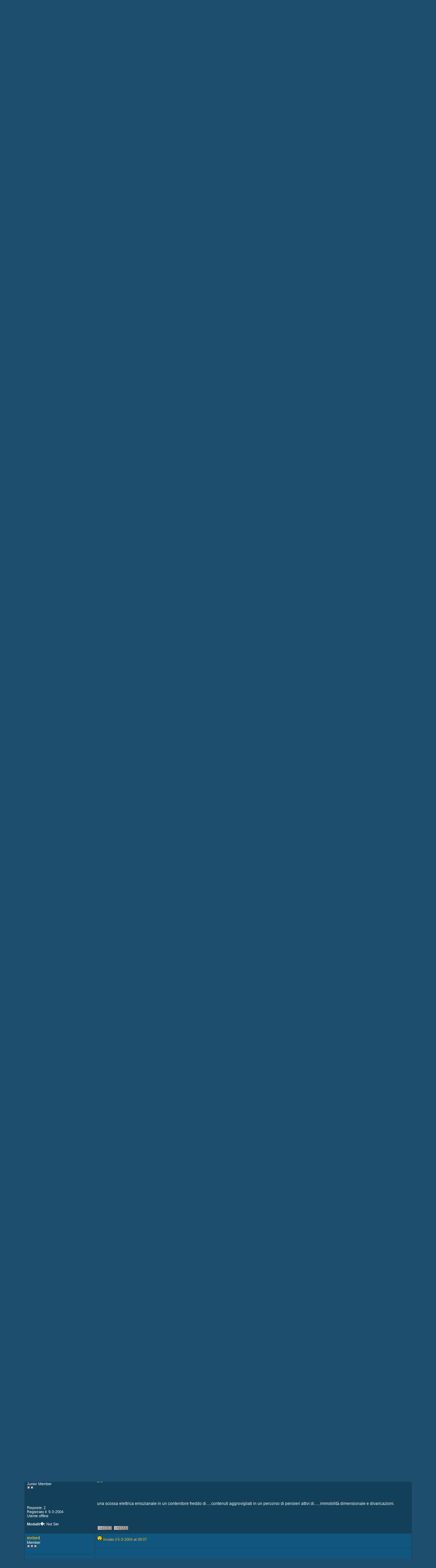

--- FILE ---
content_type: text/html;charset=UTF-8
request_url: http://www.teatron.org/forum/viewthread.php?tid=227
body_size: 9688
content:
<?xml version="1.0" encoding="ISO-8859-1"?>
<!DOCTYPE html PUBLIC "-//W3C//DTD XHTML 1.0 Transitional//EN" "http://www.w3.org/TR/xhtml1/DTD/xhtml1-transitional.dtd">
<html xmlns="http://www.w3.org/1999/xhtml">
<!-- Powered by XMB 1.9.11   -->
<!-- Build: 20100126 -->
<!-- The XMB Group -->
<head>
<base href="https://www.teatron.org/forum/viewthread.php?tid=227" />
<meta http-equiv="Content-Type" content="text/html; charset=ISO-8859-1" />
<title>il FORUM di TEATRON.org  - Powered by XMB 1.9.11 </title>
<style type="text/css">
/*<![CDATA[*/
body {
    scrollbar-arrow-color: #17374C;
    scrollbar-base-color: #123F59;
    text-align: left;
    background-color: #1D4E6D;
}

a {
    color: #EABC1B;
    text-decoration: none;
}

a:hover, .category a:hover {
    text-decoration: underline;
}

.category a {
    color: #F4F4F4;
    text-decoration: none;
}

form {
    margin: 0px;
}

hr {
    color:  #183C53;
    background-color: #183C53;
    border: 0px;
    height: 1px;
}

#tickertoggle {
    color: #F4F4F4;
}

table.code {
    border: 1px solid #183C53;
    margin: 15px auto 10px auto;
    width: 80%;
}

td.code {
    background-color: #17374C;
    border-bottom: 1px solid #183C53;
    color: #F4F4F4;
    font-family: Verdana, Arial, Helvetica;
    font-size: 12px;
    font-weight: bold;
    height: 20px;
    padding-left: 5px;
}

td.codemessage {
    background-color: #11567E;
    color: #F4F4F4;
    font-family: Courier New;
    font-size: 12px;
    padding: 10px 5px 10px 5px;
    white-space: pre;
}

table.quote {
    border: 1px solid #183C53;
    margin: 15px 5% 10px 5%;
    width: 80%;
}

td.quote {
    background-color: #17374C;
    border-bottom: 1px solid #183C53;
    color: #F4F4F4;
    font-family: Verdana, Arial, Helvetica;
    font-size: 12px;
    font-weight: bold;
    height: 20px;
    padding-left: 5px;
}

td.quotemessage {
    background-color: #11567E;
    color: #F4F4F4;
    font-family: Verdana, Arial, Helvetica;
    font-size: 12px;
    padding: 10px 0 20px 5px;
}

textarea, select, input, object {
    background-color: #123F59;
    border: 1px solid #183C53;
    color: #F4F4F4;
    font-family: Verdana, arial, helvetica, sans-serif;
    font-size: 12px;
    font-weight: normal;
    table-layout: fixed;
}

.category {
    background-image: url(images/designx/categ.gif);
    font-family: Verdana, Arial, Helvetica;
    font-size: 12px;
    table-layout: fixed;
    text-align: left;
}

.ctrcategory {
    background-image: url(images/designx/categ.gif);
    font-family: Verdana, Arial, Helvetica;
    font-size: 12px;
    table-layout: fixed;
    text-align: center;
}

.ctrtablerow {
    color: #F4F4F4;
    font-family: Verdana, Arial, Helvetica;
    font-size: 12px;
    table-layout: fixed;
    text-align: center;
}

.header {
    background-color: #17374C;
    color: #F4F4F4;
    font-family: Verdana;
    font-size: 10px;
    font-weight: bold;
    table-layout: fixed;
}

.header2 {
    background-color: #123F59;
    font-family: Verdana;
    font-size: 11px;
    font-weight: bold;
    table-layout: fixed;
}

.mediumtxt {
    color: #F4F4F4;
    font-family: Verdana, Arial, Helvetica;
    font-size: 12px;
    font-weight: normal;
    table-layout: fixed;
}

.multi {
    font-family: Verdana, Arial, Helvetica;
    font-size: 11px;
    table-layout: fixed;
}

.nav {
    font-family: Verdana, Arial, Helvetica;
    font-size: 12px;
    font-weight: bold;
    table-layout: fixed;
}

.navtd {
    background-color: #17374C;
    color: #F4F4F4;
    font-family: Verdana, Arial, Helvetica;
    font-size: 11px;
    table-layout: fixed;
    text-decoration: none;
}

.navtd2 {
    background-color: #17374C;
    color: #F4F4F4;
    font-family: Verdana, Arial, Helvetica;
    font-size: 9px;
    table-layout: fixed;
    text-decoration: none;
}

.post {
    font-family: Verdana, Arial, Helvetica;
    font-size: 14px;
    font-weight: normal;
}

.rghttablerow {
    color: #F4F4F4;
    font-family: Verdana, Arial, Helvetica;
    font-size: 12px;
    table-layout: fixed;
    text-align: right;
}

.sig {
    border-top: 1px dashed #183C53;
    padding: 13px 0 0 3px;
    font-family: Verdana, Arial, Helvetica;
    font-size: 12px;
}

.smalltxt {
    font-family: Verdana, Arial, Helvetica;
    font-size: 11px;
    table-layout: fixed;
}

.subject {
    font-family: Verdana, Arial, Helvetica;
    font-size: 12px;
    font-weight: bold;
}

.submit {
    text-align: center;
}

.tablerow {
    color: #F4F4F4;
    font-family: Verdana, Arial, Helvetica;
    font-size: 12px;
    table-layout: fixed;
}

.status_Super_Administrator {
    text-decoration: underline;
    font-weight: bold;
    color: #F4F4F4;
    font-family: Verdana;
    font-size: 10px;
    font-style: italic;
}

.status_Administrator {
    text-decoration: underline;
    font-weight: bold;
    color: #F4F4F4;
    font-family: Verdana;
    font-size: 10px;
}

.status_Super_Moderator {
    text-decoration: none;
    font-weight: bold;
    color: #F4F4F4;
    font-family: Verdana;
    font-size: 10px;
    font-style: italic;
}

.status_Moderator {
    text-decoration: none;
    font-weight: bold;
    color: #F4F4F4;
    font-family: Verdana;
    font-size: 10px;
}

.status_Member, .status_Banned {
    text-decoration: none;
    font-weight: normal;
    color: #F4F4F4;
    font-family: Verdana;
    font-size: 10px;
}
/*]]>*/
</style>



<script language="JavaScript" type="text/javascript" src="./js/header.js"></script>
</head>
<body text="#F4F4F4">

<a name="top"></a>
<table cellspacing="0" cellpadding="0" border="0" width="90%" align="center">
<tr>
<td bgcolor="#183C53">
<table border="0" cellspacing="1" cellpadding="6" width="100%">
<tr>
<td width="74%" style="background-image: url(images/designx/desbg.gif)">
<table border="0" width="100%" cellpadding="0" cellspacing="0">
<tr>
<td valign="top" rowspan="2"><a href="./"><img src="images/designx/xmbheader.gif" alt="il FORUM di TEATRON.org" border="0" /></a></td>
<td align="right" valign="top"><font class="smalltxt"><br /></font></td>
</tr>
<tr>
<td align="right" valign="bottom"><font class="smalltxt">Non sei collegato [<a href="misc.php?action=login">Login</a> ]</font></td>
</tr>
</table>
</td>
</tr>
<tr>
<td class="navtd">
<table width="100%" cellpadding="0" cellspacing="0">
<tr>
<td class="navtd"><font class="navtd"><img src="images/designx/top_search.gif" alt="Cerca nel forum" border="0" /> <a href="search.php?fid=14"><font class="navtd">Cerca</font></a> &nbsp;  <img src="images/designx/top_faq.gif" alt="Domande frequenti" border="0" /> <a href="faq.php"><font class="navtd">FAQ</font></a> &nbsp; <img src="images/designx/top_memberslist.gif" alt="Vedi elenco dei membri" border="0" /> <a href="misc.php?action=list"><font class="navtd">Lista utenti</font></a> </font></td>
<td align="right"><a href="http://www.teatron.org/forum" title="TEATRON.org"><font class="navtd">Indietro: <img src="images/designx/top_home.gif" border="0" alt="TEATRON.org" /></font></a></td>
</tr>
</table>
</td>
</tr>
</table>
</td>
</tr>
</table>
<table cellspacing="0" cellpadding="1" border="0" width="90%" align="center">
<tr>
<td><table width="100%" cellspacing="0" cellpadding="6" align="center">
<tr>
<td class="nav"> <a href="./">il FORUM di TEATRON.org</a>  &raquo; <a href="forumdisplay.php?fid=14">DigitalCulture</a> &raquo; Performing Media: Koinè e la drammaturgia dell’interattività,</td>
<td align="right"><select onchange="if (this.options[this.selectedIndex].value) {window.location=(''+this.options[this.selectedIndex].value)}">
<option value="">Select A Forum</option>
<option value="forumdisplay.php?fid=12" > &nbsp; &raquo; la SCRITTURA CONNETTIVA</option>
<option value="forumdisplay.php?fid=10" > &nbsp; &raquo; INFO e NEWS</option>
<option value="forumdisplay.php?fid=11" > &nbsp; &raquo; la RETE degli SGUARDI</option>
<option value="forumdisplay.php?fid=14" selected="selected"> &nbsp; &raquo; DigitalCulture</option>
<option value="forumdisplay.php?fid=19" > &nbsp; &raquo; genius loci</option>
<option value="forumdisplay.php?fid=23" > &nbsp; &raquo; Performing Media 1.1 politica e poetica delle reti</option>
<option value="forumdisplay.php?fid=13" > &nbsp; &raquo; Performing Media</option>
<option value="forumdisplay.php?fid=17" > &nbsp; &raquo; PerformingMedia</option>
</select></td>
<td align="right" width="1"><a href="#bottom" title="Vai alla fine"><img src="images/designx/arrow_dw.gif" border="0" alt="Vai alla fine" /></a></td>
</tr>
</table>
</td>
</tr>
</table>
<br />


<table width="90%" cellspacing="1" cellpadding="6" align="center">
<tr>
<td class="smalltxt"><a href="viewthread.php?action=printable&amp;fid=14&amp;tid=227" rel="alternate">Versione per la stampa</a></td>
<td class="post" align="right" valign="bottom">&nbsp;</td>
</tr>
</table>
<table cellspacing="0" cellpadding="0" border="0" width="90%" align="center">
<tr>
<td bgcolor="#183C53">
<table border="0" cellspacing="1" cellpadding="6" width="100%">
<tr class="tablerow" bgcolor="#123F59">
<td colspan="2" class="multi">&nbsp;Pagine:
&nbsp;<strong>1</strong>
&nbsp;<u><a href="viewthread.php?tid=227&amp;page=2" rel="next" rev="start">2</a></u>
&nbsp;<u><a href="viewthread.php?tid=227&amp;page=3" rev="start">3</a></u>
&nbsp;..
&nbsp;<u><a href="viewthread.php?tid=227&amp;page=6" rev="start">6</a></u></td>
</tr>


<tr class="header">
<td width="18%">Autore: </td>
<td>Oggetto: Performing Media: Koinè e la drammaturgia dell’interattività,</td>
</tr>
<tr bgcolor="#11567E">
<td rowspan="3" valign="top" class="tablerow" style="width: 18%;">
<font class="mediumtxt"><strong><a href="./member.php?action=viewpro&amp;member=carlo">carlo</a></strong></font>
<br />
<div class="smalltxt"><a name="pid3773"></a>
Amministratore<br />
<img src="images/designx/star.gif" alt="*" border="0" /><img src="images/designx/star.gif" alt="*" border="0" /><img src="images/designx/star.gif" alt="*" border="0" /><img src="images/designx/star.gif" alt="*" border="0" /><img src="images/designx/star.gif" alt="*" border="0" /><img src="images/designx/star.gif" alt="*" border="0" /><img src="images/designx/star.gif" alt="*" border="0" /><img src="images/designx/star.gif" alt="*" border="0" /><br />
<br />
<div align="center">

</div>
<hr />
<div align="center">
<img src="http://www.0280.org/teatronBlog/home/imgUp/reply_115.gif" alt="Avatar" border="0" />
</div>
<br />
<br />
Risposte: 2024
<br />
Registrato il: 10-3-2002
<br />Provenienza: roma
<br />
Utente offline
<br />
<br />
<strong>Modalit�:</strong> Not Set
</div>
<br />
</td>
<td valign="top" class="tablerow" style="height: 30px; width: 82%;">
<table border="0" cellspacing="0" cellpadding="0" width="100%">
<tr>
<td class="smalltxt" valign="top"><img src="images/designx/default_icon.gif" alt="[*]" border="0" /> <a href="viewthread.php?tid=227&amp;goto=search&amp;pid=3773" title="Performing Media: Koinè e la drammaturgia dell’interattività," rel="nofollow">Inviato il 29-2-2004 at 14:31</a></td>
<td class="smalltxt" align="right" valign="top"></td>
</tr>
</table>
</td>
</tr>
<tr bgcolor="#11567E">
<td class="tablerow" valign="top" style="height: 80px; width: 82%" >
<font class="subject">
<strong>Performing Media: Koinè e la drammaturgia dell’interattività,<br /></strong>
</font>
<br />
<br />
<font class="mediumtxt">Per la serie di incontri sui Performing Media<br />
A cura di Carlo Infante<br />
<br />
Conferenza-spettacolo di Silvio Panini (Koinè) <br />
<a href="http://www.database.it/koine/koine.htm" onclick="window.open(this.href); return false;">http://www.database.it/koine/koine.htm</a>  <br />
<br />
Giovedì 4 marzo 2004, alle ore 21, al teatro-Auditorium Svoboda<br />
Su  <br />
“La drammaturgia dell’interattività, tra teatro, culture materiali  e nuovi media” <br />
<br />
<br />
Comunicato stampa<br />
<br />
Quando gli spettatori attraverso l’uso di cuffie audio diventano protagonisti di un percorso interattivo <br />
<br />
<br />
Giovedì 4 marzo 2004, alle ore 21 presso  il Teatro-Auditorium Josef Svoboda  dell’Accademia di Belle Arti di Macerata (ingresso gratuito)  si
svolgerà la conferenza-spettacolo di Silvio Panini ( Koinè) su “La poetica  dell’interattività, tra teatro e culture materiali” condotta da
Carlo Infante.<br />
L’iniziativa rientra nell’ambito del  seminario “Performing media La nuova spettacolarità dei media interattivi” promosso dall’ Accademia
di Belle Arti di Macerata - Corso di Teorie e Tecniche della Comunicazione visiva Multimediale, in collaborazione con IRRE MARCHE (Istituto Regionale
di  Ricerca Educativa).<br />
Interverranno il direttore dell’Accademia Anna Verducci e Massimo Puliani, docente coordinatore del  Corso Comunicazione Visiva Multimediale<br />
<br />
<br />
La Compagnia teatrale Koiné caratterizza il proprio lavoro agendo al di fuori degli spazi omologati dei teatri. Ciò che viene da loro rappresentato
non è un evento esterno trasferito in contesto insolito, ma il territorio stesso in cui si agisce, con la sua comunità, la sua storia e le sue
caratteristiche, utilizzando il linguaggio specifico e le professionalità del teatro in relazione all’utilizzo di tecnologie di comunicazione quale
la radio ed altri dispositivi audio e video. <br />
<br />
L’aspetto peculiare del loro lavoro (di cui si segnala il percorso teatrale e multimediale realizzato per il Museo delle Arti monastiche di Serra
De’ Conti) è nel creare le condizioni per cui lo spettatore possa vivere un itinerario interattivo all’interno di contesti come parchi o musei,
dove si possa assaggiare cibo o scrutare il paesaggio o comunque fare esperienza,  attraverso sollecitazioni drammaturgiche personalizzate. <br />
Gli spettatori attraverso l’uso di cuffie audio vengono condotti in percorsi densi di sollecitazioni,<br />
scoprono la qualità dell’attenzione grazie alle informazioni ad alta densità poetica che gli vengono trasmesse, invitandoli a misurarsi, ad
esempio, con il sapere dei sapori, degustando o ad esplorare ambienti altrimenti segreti. <br />
<br />
La drammaturgia dell’interattività risiede nel fatto di pensare ed organizzare il percorso contemplando le reazioni degli spettatori, i loro
feedback, le loro emozioni, elaborando quel senso che fa del teatro una grande tecnologia di comunicazione interattiva (basata sul senso biunivoco
delle energie) e che può contribuire a dare senso alle nuove pratiche della multimedialità interattiva.<br />
<br />
<br />
<br />
Il Seminario su “Performing media. La nuova spettacolarità dei media interattivi” tende ad analizzare le modalità della progettazione di eventi 
che sappiano interpretare il marketing del territorio, sperimentando situazioni spettacolari che mettano in relazione il paesaggio, gli scenari
naturali e urbani con i diversi sistemi della comunicazione digitale integrati tra loro e connotati da regie performative che ne risolvano l’impatto
sensoriale e cognitivo. <br />
Forum, info e approfondimenti  su <a href="http://www.teatron.org/digitalculture" onclick="window.open(this.href); return false;">http://www.teatron.org/digitalculture</a> <br />
<br />
Informazioni: Accademia Belle Arti – Via Berardi, 14 – 62100 Macerata Tel. 0733 405111  -  fax 0733 405140 <a href="http://www.accademiabellearti.com/macerata.html" onclick="window.open(this.href); return false;">http://www.accademiabellearti.com/macerata.html</a>  <br />
  segreteria@accademiabellearti.com<br />
</font>

</td>
</tr>
<tr bgcolor="#11567E">
<td class="tablerow" valign="bottom" style="height: 20px; width: 82%;">
<table border="0" cellspacing="0" cellpadding="0" width="100%">
<tr>
<td class="smalltxt">
<a href="member.php?action=viewpro&amp;member=carlo" title="View User's Profile"><img src="images/designx/profile.gif" border="0" alt="View User's Profile" /></a>

<a href="http://www.teatron.org/forum/viewthread.php?tid=101" onclick="window.open(this.href); return false;" title="Visita la pagina dell utente"><img src="images/designx/site.gif" border="0" alt="Visita la pagina dell utente" /></a>

<a href="search.php?srchuname=carlo&amp;searchsubmit=a&amp;f=all&amp;srchfrom=0" title="Scorri tutte le risposte per utente"><img src="images/designx/find.gif" border="0" alt="Scorri tutte le risposte per utente" /></a>


</td>
<td align="right"></td>
</tr>
</table>
</td>
</tr>

<tr bgcolor="#123F59">
<td rowspan="3" valign="top" class="tablerow" style="width: 18%;">
<font class="mediumtxt"><strong><a href="./member.php?action=viewpro&amp;member=carlo">carlo</a></strong></font>
<br />
<div class="smalltxt"><a name="pid3782"></a>
Amministratore<br />
<img src="images/designx/star.gif" alt="*" border="0" /><img src="images/designx/star.gif" alt="*" border="0" /><img src="images/designx/star.gif" alt="*" border="0" /><img src="images/designx/star.gif" alt="*" border="0" /><img src="images/designx/star.gif" alt="*" border="0" /><img src="images/designx/star.gif" alt="*" border="0" /><img src="images/designx/star.gif" alt="*" border="0" /><img src="images/designx/star.gif" alt="*" border="0" /><br />
<br />
<div align="center">

</div>
<hr />
<div align="center">
<img src="http://www.0280.org/teatronBlog/home/imgUp/reply_115.gif" alt="Avatar" border="0" />
</div>
<br />
<br />
Risposte: 2024
<br />
Registrato il: 10-3-2002
<br />Provenienza: roma
<br />
Utente offline
<br />
<br />
<strong>Modalit�:</strong> Not Set
</div>
<br />
</td>
<td valign="top" class="tablerow" style="height: 30px; width: 82%;">
<table border="0" cellspacing="0" cellpadding="0" width="100%">
<tr>
<td class="smalltxt" valign="top"><img src="images/designx/default_icon.gif" alt="[*]" border="0" /> <a href="viewthread.php?tid=227&amp;goto=search&amp;pid=3782" title="Dove gli angeli esitano" rel="nofollow">Inviato il 2-3-2004 at 00:28</a></td>
<td class="smalltxt" align="right" valign="top"></td>
</tr>
</table>
</td>
</tr>
<tr bgcolor="#123F59">
<td class="tablerow" valign="top" style="height: 80px; width: 82%" >
<font class="subject">
<strong>Dove gli angeli esitano<br /></strong>
</font>
<br />
<br />
<font class="mediumtxt">un immagine di una performance di Koinè ispirata al pensiero di Bateson<br />
l'autore di "per un'ecologia della mente"<br /><br /><img src="https://www.teatron.org/forum/files.php?pid=3782&amp;aid=414" title="Dove gli angeli esitano.jpg - 19kB" alt="Dove gli angeli esitano.jpg - 19kB"  />

</font>

</td>
</tr>
<tr bgcolor="#123F59">
<td class="tablerow" valign="bottom" style="height: 20px; width: 82%;">
<table border="0" cellspacing="0" cellpadding="0" width="100%">
<tr>
<td class="smalltxt">
<a href="member.php?action=viewpro&amp;member=carlo" title="View User's Profile"><img src="images/designx/profile.gif" border="0" alt="View User's Profile" /></a>

<a href="http://www.teatron.org/forum/viewthread.php?tid=101" onclick="window.open(this.href); return false;" title="Visita la pagina dell utente"><img src="images/designx/site.gif" border="0" alt="Visita la pagina dell utente" /></a>

<a href="search.php?srchuname=carlo&amp;searchsubmit=a&amp;f=all&amp;srchfrom=0" title="Scorri tutte le risposte per utente"><img src="images/designx/find.gif" border="0" alt="Scorri tutte le risposte per utente" /></a>


</td>
<td align="right"></td>
</tr>
</table>
</td>
</tr>

<tr bgcolor="#11567E">
<td rowspan="3" valign="top" class="tablerow" style="width: 18%;">
<font class="mediumtxt"><strong><a href="./member.php?action=viewpro&amp;member=carlo">carlo</a></strong></font>
<br />
<div class="smalltxt"><a name="pid3783"></a>
Amministratore<br />
<img src="images/designx/star.gif" alt="*" border="0" /><img src="images/designx/star.gif" alt="*" border="0" /><img src="images/designx/star.gif" alt="*" border="0" /><img src="images/designx/star.gif" alt="*" border="0" /><img src="images/designx/star.gif" alt="*" border="0" /><img src="images/designx/star.gif" alt="*" border="0" /><img src="images/designx/star.gif" alt="*" border="0" /><img src="images/designx/star.gif" alt="*" border="0" /><br />
<br />
<div align="center">

</div>
<hr />
<div align="center">
<img src="http://www.0280.org/teatronBlog/home/imgUp/reply_115.gif" alt="Avatar" border="0" />
</div>
<br />
<br />
Risposte: 2024
<br />
Registrato il: 10-3-2002
<br />Provenienza: roma
<br />
Utente offline
<br />
<br />
<strong>Modalit�:</strong> Not Set
</div>
<br />
</td>
<td valign="top" class="tablerow" style="height: 30px; width: 82%;">
<table border="0" cellspacing="0" cellpadding="0" width="100%">
<tr>
<td class="smalltxt" valign="top"><img src="images/designx/default_icon.gif" alt="[*]" border="0" /> <a href="viewthread.php?tid=227&amp;goto=search&amp;pid=3783" title="Le mani in pasta" rel="nofollow">Inviato il 2-3-2004 at 00:30</a></td>
<td class="smalltxt" align="right" valign="top"></td>
</tr>
</table>
</td>
</tr>
<tr bgcolor="#11567E">
<td class="tablerow" valign="top" style="height: 80px; width: 82%" >
<font class="subject">
<strong>Le mani in pasta<br /></strong>
</font>
<br />
<br />
<font class="mediumtxt">la koinè conduce i suoi spettatori<br />
in un percorso ludico-cognitivo<br />
attarverso l'uso di cuffie radio<br />
che trasmettono istruzioni per l'uso ad alto tasso poetico<br />
<br />
in questa immagine <br />
le istruzioni per l'uso<br />
riguardano le modalità per fare le tagliatelle all'uovo della tradizione emiliana<br />
da cui provenie la compagnia<br /><br /><img src="https://www.teatron.org/forum/files.php?pid=3783&amp;aid=415" title="Le mani in pasta.jpg - 58kB" alt="Le mani in pasta.jpg - 58kB"  />

</font>

</td>
</tr>
<tr bgcolor="#11567E">
<td class="tablerow" valign="bottom" style="height: 20px; width: 82%;">
<table border="0" cellspacing="0" cellpadding="0" width="100%">
<tr>
<td class="smalltxt">
<a href="member.php?action=viewpro&amp;member=carlo" title="View User's Profile"><img src="images/designx/profile.gif" border="0" alt="View User's Profile" /></a>

<a href="http://www.teatron.org/forum/viewthread.php?tid=101" onclick="window.open(this.href); return false;" title="Visita la pagina dell utente"><img src="images/designx/site.gif" border="0" alt="Visita la pagina dell utente" /></a>

<a href="search.php?srchuname=carlo&amp;searchsubmit=a&amp;f=all&amp;srchfrom=0" title="Scorri tutte le risposte per utente"><img src="images/designx/find.gif" border="0" alt="Scorri tutte le risposte per utente" /></a>


</td>
<td align="right"></td>
</tr>
</table>
</td>
</tr>

<tr bgcolor="#123F59">
<td rowspan="3" valign="top" class="tablerow" style="width: 18%;">
<font class="mediumtxt"><strong><a href="./member.php?action=viewpro&amp;member=carlo">carlo</a></strong></font>
<br />
<div class="smalltxt"><a name="pid3784"></a>
Amministratore<br />
<img src="images/designx/star.gif" alt="*" border="0" /><img src="images/designx/star.gif" alt="*" border="0" /><img src="images/designx/star.gif" alt="*" border="0" /><img src="images/designx/star.gif" alt="*" border="0" /><img src="images/designx/star.gif" alt="*" border="0" /><img src="images/designx/star.gif" alt="*" border="0" /><img src="images/designx/star.gif" alt="*" border="0" /><img src="images/designx/star.gif" alt="*" border="0" /><br />
<br />
<div align="center">

</div>
<hr />
<div align="center">
<img src="http://www.0280.org/teatronBlog/home/imgUp/reply_115.gif" alt="Avatar" border="0" />
</div>
<br />
<br />
Risposte: 2024
<br />
Registrato il: 10-3-2002
<br />Provenienza: roma
<br />
Utente offline
<br />
<br />
<strong>Modalit�:</strong> Not Set
</div>
<br />
</td>
<td valign="top" class="tablerow" style="height: 30px; width: 82%;">
<table border="0" cellspacing="0" cellpadding="0" width="100%">
<tr>
<td class="smalltxt" valign="top"><img src="images/designx/default_icon.gif" alt="[*]" border="0" /> <a href="viewthread.php?tid=227&amp;goto=search&amp;pid=3784" title="Performing media.La nuova spettacolarità del multimedia" rel="nofollow">Inviato il 2-3-2004 at 00:32</a></td>
<td class="smalltxt" align="right" valign="top"></td>
</tr>
</table>
</td>
</tr>
<tr bgcolor="#123F59">
<td class="tablerow" valign="top" style="height: 80px; width: 82%" >
<font class="subject">
<strong>Performing media.La nuova spettacolarità del multimedia<br /></strong>
</font>
<br />
<br />
<font class="mediumtxt">Seminario <br />
promosso dall’ Accademia di Belle Arti di Macerata<br />
Corso di Teorie e Tecniche della Comunicazione visiva Multimediale <br />
In collaborazione con <br />
IRRE MARCHE<br />
 Istituto Regionale di  Ricerca Educativa<br />
<br />
<br />
Performing media<br />
La nuova spettacolarità del multimedia<br />
<br />
L'interattività come nuova forma di partecipazione  possibile<br />
<br />
A cura di Carlo Infante<br />
Con l’intervento di Silvio Panini ( Koinè)<br />
<br />
Punti di sviluppo teorico e di ricognizione video e multimediale<br />
<br />
•	Ridefinizione del concetto di pratica artistica in relazione ai sistemi della comunicazione interattiva. <br />
•	Individuazione delle costanti performative nella condizione di interattività, pratica che contempla una regia e una drammaturgia in cui sono
inscritti sia i linguaggi ipermediali che la percezione dello spettatore-navigatore.<br />
•	Progettazione di contenuti e strategie relazionali per le piattaforme multimediali e telematiche.<br />
•	Sperimentazione e simulazione di nuovi format di comunicazione basata sui sistemi multipiattaforme in cui convergono diversi media: telefonia
mobile, internet ( magari con le nuove connessioni “wi-fi”, Wireless Fidelity :senza cavi) il broadcast radio-TV, e le tante altre modalità di
comunicazione, compresa la stampa. <br />
•	Progettazione di eventi  che sappiano interpretare il marketing del territorio.<br />
•	Sperimentazione e simulazione di situazioni spettacolari che mettano in relazione il paesaggio, gli scenari naturali e urbani, dalle piazze ai
musei ai mercati, con i diversi sistemi della comunicazione digitale integrati tra loro e connotati da regie performative che ne risolvano l’impatto
sensoriale e cognitivo. <br />
•	Progettazione di format di comunicazione pubblica tesi a valorizzare o giacimenti culturali, dai beni architettonici e mussali alle culture
materiali dell’eno-gastronomia e degli antichi mestieri.<br />
•	Progettazione educativa concepita come piattaforma d’iniziativa pubblicata integrata al  sistema scolastico.<br />
•	Sperimentazione di moduli di studio e di ricerca-azione per attivare una formazione continua legata alle istanze relative alle nuove forme di
cittadinanza digitale promosse dall’e-government, inventando operazioni dove le tecnologie della comunicazione promuovano l’approccio
ludico-creativo e fondamentalmente partecipativo.<br />
<br />
<br />
<br />
Bibliografia:<br />
•	Derrick De Kerckhove, "Brainframes" Baskerville,1994<br />
•	Pierre Levy, "L'intelligenza collettiva" Feltrinelli, 1996<br />
•	Edgar Morin, "La testa ben fatta", Cortina, 2000<br />
•	Carlo Infante, "Imparare giocando. L'interattività tra teatro e ipermedia", Bollati Boringhieri, 2000<br />
•	C. Infante, “Performing Media. La nuova spettacolarità dei media interattivi”, Novecento, 2004 (pubblicazione prevista ad aprile)<br />
<br />
Altri testi e altri materiali di supporto didattico verranno indicati nel forum <a href="http://www.teatron.org/digitalculture" onclick="window.open(this.href); return false;">http://www.teatron.org/digitalculture</a> <br />
<br />
<br />
4/5 marzo 2004 con il seguente orario <br />
4 marzo 2004	 15/19  prima sessione<br />
21/22 conferenza-spettacolo di Silvio Panini ( Koinè)<br />
5 marzo 2004	9/14 seconda sessione sviluppo del confronto attraverso il forum on line     <br />
<br />
<br />
</font>

</td>
</tr>
<tr bgcolor="#123F59">
<td class="tablerow" valign="bottom" style="height: 20px; width: 82%;">
<table border="0" cellspacing="0" cellpadding="0" width="100%">
<tr>
<td class="smalltxt">
<a href="member.php?action=viewpro&amp;member=carlo" title="View User's Profile"><img src="images/designx/profile.gif" border="0" alt="View User's Profile" /></a>

<a href="http://www.teatron.org/forum/viewthread.php?tid=101" onclick="window.open(this.href); return false;" title="Visita la pagina dell utente"><img src="images/designx/site.gif" border="0" alt="Visita la pagina dell utente" /></a>

<a href="search.php?srchuname=carlo&amp;searchsubmit=a&amp;f=all&amp;srchfrom=0" title="Scorri tutte le risposte per utente"><img src="images/designx/find.gif" border="0" alt="Scorri tutte le risposte per utente" /></a>


</td>
<td align="right"></td>
</tr>
</table>
</td>
</tr>

<tr bgcolor="#11567E">
<td rowspan="3" valign="top" class="tablerow" style="width: 18%;">
<font class="mediumtxt"><strong><a href="./member.php?action=viewpro&amp;member=carlo">carlo</a></strong></font>
<br />
<div class="smalltxt"><a name="pid3819"></a>
Amministratore<br />
<img src="images/designx/star.gif" alt="*" border="0" /><img src="images/designx/star.gif" alt="*" border="0" /><img src="images/designx/star.gif" alt="*" border="0" /><img src="images/designx/star.gif" alt="*" border="0" /><img src="images/designx/star.gif" alt="*" border="0" /><img src="images/designx/star.gif" alt="*" border="0" /><img src="images/designx/star.gif" alt="*" border="0" /><img src="images/designx/star.gif" alt="*" border="0" /><br />
<br />
<div align="center">

</div>
<hr />
<div align="center">
<img src="http://www.0280.org/teatronBlog/home/imgUp/reply_115.gif" alt="Avatar" border="0" />
</div>
<br />
<br />
Risposte: 2024
<br />
Registrato il: 10-3-2002
<br />Provenienza: roma
<br />
Utente offline
<br />
<br />
<strong>Modalit�:</strong> Not Set
</div>
<br />
</td>
<td valign="top" class="tablerow" style="height: 30px; width: 82%;">
<table border="0" cellspacing="0" cellpadding="0" width="100%">
<tr>
<td class="smalltxt" valign="top"><img src="images/designx/default_icon.gif" alt="[*]" border="0" /> <a href="viewthread.php?tid=227&amp;goto=search&amp;pid=3819" title="link a Creatività Digitale" rel="nofollow">Inviato il 5-3-2004 at 08:21</a></td>
<td class="smalltxt" align="right" valign="top"></td>
</tr>
</table>
</td>
</tr>
<tr bgcolor="#11567E">
<td class="tablerow" valign="top" style="height: 80px; width: 82%" >
<font class="subject">
<strong>link a Creatività Digitale<br /></strong>
</font>
<br />
<br />
<font class="mediumtxt">buongiorno!<br />
mamomano che arrivano gli altri<br />
usa questo nostro ambiente di forum x orientarti<br />
<br />
esplora i link che consiglio<br />
<br />
x scrivere però<br />
DEVI PRIMA REGISTRARTI<br />
DAI un tuo NOME<br />
e INVENTA una PASSWORD<br />
gli altri dati non sono fondamentali<br />
una volta registrato potrai intervenire<br />
direttamente!<br />
<br />
e magari annota qui<br />
alcune tue osservazioni sul lavoro di ieri<br />
sia sul seminario del pomeriggio<br />
che sulla conferenza-spettacolo della sera<br />
<br />
<br />
in quest'altro forum<br />
<a href="http://www.teatron.org/forum/viewthread.php?tid=209" onclick="window.open(this.href); return false;">http://www.teatron.org/forum/viewthread.php?tid=209</a>  <br />
<br />
trovi un bel po' di link ad esperienze che considero emblematiche nell'ambito della cultura digitale<br />
<br />
entra in Scrittura Mutante di cui trovi lì il link all'osservatorio...</font>

</td>
</tr>
<tr bgcolor="#11567E">
<td class="tablerow" valign="bottom" style="height: 20px; width: 82%;">
<table border="0" cellspacing="0" cellpadding="0" width="100%">
<tr>
<td class="smalltxt">
<a href="member.php?action=viewpro&amp;member=carlo" title="View User's Profile"><img src="images/designx/profile.gif" border="0" alt="View User's Profile" /></a>

<a href="http://www.teatron.org/forum/viewthread.php?tid=101" onclick="window.open(this.href); return false;" title="Visita la pagina dell utente"><img src="images/designx/site.gif" border="0" alt="Visita la pagina dell utente" /></a>

<a href="search.php?srchuname=carlo&amp;searchsubmit=a&amp;f=all&amp;srchfrom=0" title="Scorri tutte le risposte per utente"><img src="images/designx/find.gif" border="0" alt="Scorri tutte le risposte per utente" /></a>


</td>
<td align="right"></td>
</tr>
</table>
</td>
</tr>

<tr bgcolor="#123F59">
<td rowspan="3" valign="top" class="tablerow" style="width: 18%;">
<font class="mediumtxt"><strong><a href="./member.php?action=viewpro&amp;member=mrlord">mrlord</a></strong></font>
<br />
<div class="smalltxt"><a name="pid3820"></a>
Member<br />
<img src="images/designx/star.gif" alt="*" border="0" /><img src="images/designx/star.gif" alt="*" border="0" /><img src="images/designx/star.gif" alt="*" border="0" /><br />
<br />
<div align="center">

</div>
<hr />
<div align="center">

</div>
<br />
<br />
Risposte: 21
<br />
Registrato il: 5-3-2004

<br />
Utente offline
<br />
<br />
<strong>Modalit�:</strong> Not Set
</div>
<br />
</td>
<td valign="top" class="tablerow" style="height: 30px; width: 82%;">
<table border="0" cellspacing="0" cellpadding="0" width="100%">
<tr>
<td class="smalltxt" valign="top"><img src="images/designx/default_icon.gif" alt="[*]" border="0" /> <a href="viewthread.php?tid=227&amp;goto=search&amp;pid=3820" title="Performing Media: Koinè e la drammaturgia dell’interattività," rel="nofollow">Inviato il 5-3-2004 at 08:55</a></td>
<td class="smalltxt" align="right" valign="top"></td>
</tr>
</table>
</td>
</tr>
<tr bgcolor="#123F59">
<td class="tablerow" valign="top" style="height: 80px; width: 82%" >
<font class="subject">
<strong></strong>
</font>
<br />
<br />
<font class="mediumtxt">ciao, ci sono anch'io.<br />
Comincio a vedere di capirci qualcosa..... ci sentiamo appena possibile!!!!<br />
<span style="font-family: Arial;">Text</span></font>

</td>
</tr>
<tr bgcolor="#123F59">
<td class="tablerow" valign="bottom" style="height: 20px; width: 82%;">
<table border="0" cellspacing="0" cellpadding="0" width="100%">
<tr>
<td class="smalltxt">
<a href="member.php?action=viewpro&amp;member=mrlord" title="View User's Profile"><img src="images/designx/profile.gif" border="0" alt="View User's Profile" /></a>

<a href="search.php?srchuname=mrlord&amp;searchsubmit=a&amp;f=all&amp;srchfrom=0" title="Scorri tutte le risposte per utente"><img src="images/designx/find.gif" border="0" alt="Scorri tutte le risposte per utente" /></a>


</td>
<td align="right"></td>
</tr>
</table>
</td>
</tr>

<tr bgcolor="#11567E">
<td rowspan="3" valign="top" class="tablerow" style="width: 18%;">
<font class="mediumtxt"><strong><a href="./member.php?action=viewpro&amp;member=gattobianco">gattobianco</a></strong></font>
<br />
<div class="smalltxt"><a name="pid3822"></a>
Member<br />
<img src="images/designx/star.gif" alt="*" border="0" /><img src="images/designx/star.gif" alt="*" border="0" /><img src="images/designx/star.gif" alt="*" border="0" /><br />
<br />
<div align="center">

</div>
<hr />
<div align="center">

</div>
<br />
<br />
Risposte: 15
<br />
Registrato il: 5-3-2004

<br />
Utente offline
<br />
<br />
<strong>Modalit�:</strong> Not Set
</div>
<br />
</td>
<td valign="top" class="tablerow" style="height: 30px; width: 82%;">
<table border="0" cellspacing="0" cellpadding="0" width="100%">
<tr>
<td class="smalltxt" valign="top"><img src="images/smilies/mad.gif" alt="mad.gif" border="0" /> <a href="viewthread.php?tid=227&amp;goto=search&amp;pid=3822" title="Performing Media: Koinè e la drammaturgia dell’interattività," rel="nofollow">Inviato il 5-3-2004 at 08:57</a></td>
<td class="smalltxt" align="right" valign="top"></td>
</tr>
</table>
</td>
</tr>
<tr bgcolor="#11567E">
<td class="tablerow" valign="top" style="height: 80px; width: 82%" >
<font class="subject">
<strong></strong>
</font>
<br />
<br />
<font class="mediumtxt">Salve ci sono anch'io....chissà come andrà stamattina...muaaaa!!!!</font>

</td>
</tr>
<tr bgcolor="#11567E">
<td class="tablerow" valign="bottom" style="height: 20px; width: 82%;">
<table border="0" cellspacing="0" cellpadding="0" width="100%">
<tr>
<td class="smalltxt">
<a href="member.php?action=viewpro&amp;member=gattobianco" title="View User's Profile"><img src="images/designx/profile.gif" border="0" alt="View User's Profile" /></a>

<a href="search.php?srchuname=gattobianco&amp;searchsubmit=a&amp;f=all&amp;srchfrom=0" title="Scorri tutte le risposte per utente"><img src="images/designx/find.gif" border="0" alt="Scorri tutte le risposte per utente" /></a>


</td>
<td align="right"></td>
</tr>
</table>
</td>
</tr>

<tr bgcolor="#123F59">
<td rowspan="3" valign="top" class="tablerow" style="width: 18%;">
<font class="mediumtxt"><strong><a href="./member.php?action=viewpro&amp;member=nazzareno">nazzareno</a></strong></font>
<br />
<div class="smalltxt"><a name="pid3823"></a>
Junior Member<br />
<img src="images/designx/star.gif" alt="*" border="0" /><img src="images/designx/star.gif" alt="*" border="0" /><br />
<br />
<div align="center">

</div>
<hr />
<div align="center">

</div>
<br />
<br />
Risposte: 2
<br />
Registrato il: 5-3-2004
<br />Provenienza: ascoli piceno
<br />
Utente offline
<br />
<br />
<strong>Modalit�:</strong> Not Set
</div>
<br />
</td>
<td valign="top" class="tablerow" style="height: 30px; width: 82%;">
<table border="0" cellspacing="0" cellpadding="0" width="100%">
<tr>
<td class="smalltxt" valign="top"><img src="images/designx/default_icon.gif" alt="[*]" border="0" /> <a href="viewthread.php?tid=227&amp;goto=search&amp;pid=3823" title="prova" rel="nofollow">Inviato il 5-3-2004 at 08:58</a></td>
<td class="smalltxt" align="right" valign="top"></td>
</tr>
</table>
</td>
</tr>
<tr bgcolor="#123F59">
<td class="tablerow" valign="top" style="height: 80px; width: 82%" >
<font class="subject">
<strong>prova<br /></strong>
</font>
<br />
<br />
<font class="mediumtxt">mi aspetto degli spendibili input sulla interattività che non siano solo teatro</font>

</td>
</tr>
<tr bgcolor="#123F59">
<td class="tablerow" valign="bottom" style="height: 20px; width: 82%;">
<table border="0" cellspacing="0" cellpadding="0" width="100%">
<tr>
<td class="smalltxt">
<a href="member.php?action=viewpro&amp;member=nazzareno" title="View User's Profile"><img src="images/designx/profile.gif" border="0" alt="View User's Profile" /></a>

<a href="search.php?srchuname=nazzareno&amp;searchsubmit=a&amp;f=all&amp;srchfrom=0" title="Scorri tutte le risposte per utente"><img src="images/designx/find.gif" border="0" alt="Scorri tutte le risposte per utente" /></a>


</td>
<td align="right"></td>
</tr>
</table>
</td>
</tr>

<tr bgcolor="#11567E">
<td rowspan="3" valign="top" class="tablerow" style="width: 18%;">
<font class="mediumtxt"><strong><a href="./member.php?action=viewpro&amp;member=argeo.polloni">argeo.polloni</a></strong></font>
<br />
<div class="smalltxt"><a name="pid3824"></a>
Junior Member<br />
<img src="images/designx/star.gif" alt="*" border="0" /><img src="images/designx/star.gif" alt="*" border="0" /><br />
<br />
<div align="center">

</div>
<hr />
<div align="center">

</div>
<br />
<br />
Risposte: 3
<br />
Registrato il: 5-3-2004

<br />
Utente offline
<br />
<br />
<strong>Modalit�:</strong> Not Set
</div>
<br />
</td>
<td valign="top" class="tablerow" style="height: 30px; width: 82%;">
<table border="0" cellspacing="0" cellpadding="0" width="100%">
<tr>
<td class="smalltxt" valign="top"><img src="images/designx/default_icon.gif" alt="[*]" border="0" /> <a href="viewthread.php?tid=227&amp;goto=search&amp;pid=3824" title="interattività" rel="nofollow">Inviato il 5-3-2004 at 08:58</a></td>
<td class="smalltxt" align="right" valign="top"></td>
</tr>
</table>
</td>
</tr>
<tr bgcolor="#11567E">
<td class="tablerow" valign="top" style="height: 80px; width: 82%" >
<font class="subject">
<strong>interattività<br /></strong>
</font>
<br />
<br />
<font class="mediumtxt">sicuramente tutto quello che abbiamo visto non può fare a meno del cinema.Ache carlo quando espone è molto cinematografico,</font>

</td>
</tr>
<tr bgcolor="#11567E">
<td class="tablerow" valign="bottom" style="height: 20px; width: 82%;">
<table border="0" cellspacing="0" cellpadding="0" width="100%">
<tr>
<td class="smalltxt">
<a href="member.php?action=viewpro&amp;member=argeo.polloni" title="View User's Profile"><img src="images/designx/profile.gif" border="0" alt="View User's Profile" /></a>

<a href="search.php?srchuname=argeo.polloni&amp;searchsubmit=a&amp;f=all&amp;srchfrom=0" title="Scorri tutte le risposte per utente"><img src="images/designx/find.gif" border="0" alt="Scorri tutte le risposte per utente" /></a>


</td>
<td align="right"></td>
</tr>
</table>
</td>
</tr>

<tr bgcolor="#123F59">
<td rowspan="3" valign="top" class="tablerow" style="width: 18%;">
<font class="mediumtxt"><strong><a href="./member.php?action=viewpro&amp;member=piru">piru</a></strong></font>
<br />
<div class="smalltxt"><a name="pid3825"></a>
Newbie<br />
<img src="images/designx/star.gif" alt="*" border="0" /><br />
<br />
<div align="center">

</div>
<hr />
<div align="center">

</div>
<br />
<br />
Risposte: 1
<br />
Registrato il: 5-3-2004

<br />
Utente offline
<br />
<br />
<strong>Modalit�:</strong> Not Set
</div>
<br />
</td>
<td valign="top" class="tablerow" style="height: 30px; width: 82%;">
<table border="0" cellspacing="0" cellpadding="0" width="100%">
<tr>
<td class="smalltxt" valign="top"><img src="images/designx/default_icon.gif" alt="[*]" border="0" /> <a href="viewthread.php?tid=227&amp;goto=search&amp;pid=3825" title="Performing Media: Koinè e la drammaturgia dell’interattività," rel="nofollow">Inviato il 5-3-2004 at 09:02</a></td>
<td class="smalltxt" align="right" valign="top"></td>
</tr>
</table>
</td>
</tr>
<tr bgcolor="#123F59">
<td class="tablerow" valign="top" style="height: 80px; width: 82%" >
<font class="subject">
<strong></strong>
</font>
<br />
<br />
<font class="mediumtxt">da piru a....... giornata moltynteressante e coinvolgente ma anche scorcentante x certi versi.Il lavoro serotino (ed anche quello pomeridiano
veramente ) è stato sorprendente e del resto è questo lo scopo!!!!!!!!!!!sorprendere stupire allibire e far pensare; molto sollecitante !</font>

</td>
</tr>
<tr bgcolor="#123F59">
<td class="tablerow" valign="bottom" style="height: 20px; width: 82%;">
<table border="0" cellspacing="0" cellpadding="0" width="100%">
<tr>
<td class="smalltxt">
<a href="member.php?action=viewpro&amp;member=piru" title="View User's Profile"><img src="images/designx/profile.gif" border="0" alt="View User's Profile" /></a>

<a href="search.php?srchuname=piru&amp;searchsubmit=a&amp;f=all&amp;srchfrom=0" title="Scorri tutte le risposte per utente"><img src="images/designx/find.gif" border="0" alt="Scorri tutte le risposte per utente" /></a>


</td>
<td align="right"></td>
</tr>
</table>
</td>
</tr>

<tr bgcolor="#11567E">
<td rowspan="3" valign="top" class="tablerow" style="width: 18%;">
<font class="mediumtxt"><strong><a href="./member.php?action=viewpro&amp;member=mrlord">mrlord</a></strong></font>
<br />
<div class="smalltxt"><a name="pid3826"></a>
Member<br />
<img src="images/designx/star.gif" alt="*" border="0" /><img src="images/designx/star.gif" alt="*" border="0" /><img src="images/designx/star.gif" alt="*" border="0" /><br />
<br />
<div align="center">

</div>
<hr />
<div align="center">

</div>
<br />
<br />
Risposte: 21
<br />
Registrato il: 5-3-2004

<br />
Utente offline
<br />
<br />
<strong>Modalit�:</strong> Not Set
</div>
<br />
</td>
<td valign="top" class="tablerow" style="height: 30px; width: 82%;">
<table border="0" cellspacing="0" cellpadding="0" width="100%">
<tr>
<td class="smalltxt" valign="top"><img src="images/designx/default_icon.gif" alt="[*]" border="0" /> <a href="viewthread.php?tid=227&amp;goto=search&amp;pid=3826" title="Performing Media: Koinè e la drammaturgia dell’interattività," rel="nofollow">Inviato il 5-3-2004 at 09:03</a></td>
<td class="smalltxt" align="right" valign="top"></td>
</tr>
</table>
</td>
</tr>
<tr bgcolor="#11567E">
<td class="tablerow" valign="top" style="height: 80px; width: 82%" >
<font class="subject">
<strong></strong>
</font>
<br />
<br />
<font class="mediumtxt">Alloraaaaaaaaaaa?! in questa aula non si fa sentire nessunoooooo???</font>

</td>
</tr>
<tr bgcolor="#11567E">
<td class="tablerow" valign="bottom" style="height: 20px; width: 82%;">
<table border="0" cellspacing="0" cellpadding="0" width="100%">
<tr>
<td class="smalltxt">
<a href="member.php?action=viewpro&amp;member=mrlord" title="View User's Profile"><img src="images/designx/profile.gif" border="0" alt="View User's Profile" /></a>

<a href="search.php?srchuname=mrlord&amp;searchsubmit=a&amp;f=all&amp;srchfrom=0" title="Scorri tutte le risposte per utente"><img src="images/designx/find.gif" border="0" alt="Scorri tutte le risposte per utente" /></a>


</td>
<td align="right"></td>
</tr>
</table>
</td>
</tr>

<tr bgcolor="#123F59">
<td rowspan="3" valign="top" class="tablerow" style="width: 18%;">
<font class="mediumtxt"><strong><a href="./member.php?action=viewpro&amp;member=artemisia">artemisia</a></strong></font>
<br />
<div class="smalltxt"><a name="pid3827"></a>
Junior Member<br />
<img src="images/designx/star.gif" alt="*" border="0" /><img src="images/designx/star.gif" alt="*" border="0" /><br />
<br />
<div align="center">

</div>
<hr />
<div align="center">

</div>
<br />
<br />
Risposte: 2
<br />
Registrato il: 5-3-2004

<br />
Utente offline
<br />
<br />
<strong>Modalit�:</strong> Not Set
</div>
<br />
</td>
<td valign="top" class="tablerow" style="height: 30px; width: 82%;">
<table border="0" cellspacing="0" cellpadding="0" width="100%">
<tr>
<td class="smalltxt" valign="top"><img src="images/designx/default_icon.gif" alt="[*]" border="0" /> <a href="viewthread.php?tid=227&amp;goto=search&amp;pid=3827" title="Performing Media: Koinè e la drammaturgia dell’interattività," rel="nofollow">Inviato il 5-3-2004 at 09:05</a></td>
<td class="smalltxt" align="right" valign="top"></td>
</tr>
</table>
</td>
</tr>
<tr bgcolor="#123F59">
<td class="tablerow" valign="top" style="height: 80px; width: 82%" >
<font class="subject">
<strong></strong>
</font>
<br />
<br />
<font class="mediumtxt">una scossa elettrica emozianale in un contenitore freddo di.....contenuti aggrovigliati in un percorso di pensieri attivi di......immobilità
dimensionale e divaricazioni.  </font>

</td>
</tr>
<tr bgcolor="#123F59">
<td class="tablerow" valign="bottom" style="height: 20px; width: 82%;">
<table border="0" cellspacing="0" cellpadding="0" width="100%">
<tr>
<td class="smalltxt">
<a href="member.php?action=viewpro&amp;member=artemisia" title="View User's Profile"><img src="images/designx/profile.gif" border="0" alt="View User's Profile" /></a>

<a href="search.php?srchuname=artemisia&amp;searchsubmit=a&amp;f=all&amp;srchfrom=0" title="Scorri tutte le risposte per utente"><img src="images/designx/find.gif" border="0" alt="Scorri tutte le risposte per utente" /></a>


</td>
<td align="right"></td>
</tr>
</table>
</td>
</tr>

<tr bgcolor="#11567E">
<td rowspan="3" valign="top" class="tablerow" style="width: 18%;">
<font class="mediumtxt"><strong><a href="./member.php?action=viewpro&amp;member=mrlord">mrlord</a></strong></font>
<br />
<div class="smalltxt"><a name="pid3828"></a>
Member<br />
<img src="images/designx/star.gif" alt="*" border="0" /><img src="images/designx/star.gif" alt="*" border="0" /><img src="images/designx/star.gif" alt="*" border="0" /><br />
<br />
<div align="center">

</div>
<hr />
<div align="center">

</div>
<br />
<br />
Risposte: 21
<br />
Registrato il: 5-3-2004

<br />
Utente offline
<br />
<br />
<strong>Modalit�:</strong> Not Set
</div>
<br />
</td>
<td valign="top" class="tablerow" style="height: 30px; width: 82%;">
<table border="0" cellspacing="0" cellpadding="0" width="100%">
<tr>
<td class="smalltxt" valign="top"><img src="images/smilies/shocked.gif" alt="shocked.gif" border="0" /> <a href="viewthread.php?tid=227&amp;goto=search&amp;pid=3828" title="Performing Media: Koinè e la drammaturgia dell’interattività," rel="nofollow">Inviato il 5-3-2004 at 09:07</a></td>
<td class="smalltxt" align="right" valign="top"></td>
</tr>
</table>
</td>
</tr>
<tr bgcolor="#11567E">
<td class="tablerow" valign="top" style="height: 80px; width: 82%" >
<font class="subject">
<strong></strong>
</font>
<br />
<br />
<font class="mediumtxt">quen sabe??</font>

</td>
</tr>
<tr bgcolor="#11567E">
<td class="tablerow" valign="bottom" style="height: 20px; width: 82%;">
<table border="0" cellspacing="0" cellpadding="0" width="100%">
<tr>
<td class="smalltxt">
<a href="member.php?action=viewpro&amp;member=mrlord" title="View User's Profile"><img src="images/designx/profile.gif" border="0" alt="View User's Profile" /></a>

<a href="search.php?srchuname=mrlord&amp;searchsubmit=a&amp;f=all&amp;srchfrom=0" title="Scorri tutte le risposte per utente"><img src="images/designx/find.gif" border="0" alt="Scorri tutte le risposte per utente" /></a>


</td>
<td align="right"></td>
</tr>
</table>
</td>
</tr>

<tr bgcolor="#123F59">
<td rowspan="3" valign="top" class="tablerow" style="width: 18%;">
<font class="mediumtxt"><strong><a href="./member.php?action=viewpro&amp;member=gattobianco">gattobianco</a></strong></font>
<br />
<div class="smalltxt"><a name="pid3830"></a>
Member<br />
<img src="images/designx/star.gif" alt="*" border="0" /><img src="images/designx/star.gif" alt="*" border="0" /><img src="images/designx/star.gif" alt="*" border="0" /><br />
<br />
<div align="center">

</div>
<hr />
<div align="center">

</div>
<br />
<br />
Risposte: 15
<br />
Registrato il: 5-3-2004

<br />
Utente offline
<br />
<br />
<strong>Modalit�:</strong> Not Set
</div>
<br />
</td>
<td valign="top" class="tablerow" style="height: 30px; width: 82%;">
<table border="0" cellspacing="0" cellpadding="0" width="100%">
<tr>
<td class="smalltxt" valign="top"><img src="images/smilies/mad.gif" alt="mad.gif" border="0" /> <a href="viewthread.php?tid=227&amp;goto=search&amp;pid=3830" title="Performing Media: Koinè e la drammaturgia dell’interattività," rel="nofollow">Inviato il 5-3-2004 at 09:08</a></td>
<td class="smalltxt" align="right" valign="top"></td>
</tr>
</table>
</td>
</tr>
<tr bgcolor="#123F59">
<td class="tablerow" valign="top" style="height: 80px; width: 82%" >
<font class="subject">
<strong></strong>
</font>
<br />
<br />
<font class="mediumtxt">io sto aspettando...vediamo di darci una mossa... insomma...uff...snort...grr...</font>

</td>
</tr>
<tr bgcolor="#123F59">
<td class="tablerow" valign="bottom" style="height: 20px; width: 82%;">
<table border="0" cellspacing="0" cellpadding="0" width="100%">
<tr>
<td class="smalltxt">
<a href="member.php?action=viewpro&amp;member=gattobianco" title="View User's Profile"><img src="images/designx/profile.gif" border="0" alt="View User's Profile" /></a>

<a href="search.php?srchuname=gattobianco&amp;searchsubmit=a&amp;f=all&amp;srchfrom=0" title="Scorri tutte le risposte per utente"><img src="images/designx/find.gif" border="0" alt="Scorri tutte le risposte per utente" /></a>


</td>
<td align="right"></td>
</tr>
</table>
</td>
</tr>

<tr bgcolor="#11567E">
<td rowspan="3" valign="top" class="tablerow" style="width: 18%;">
<font class="mediumtxt"><strong><a href="./member.php?action=viewpro&amp;member=mrlord">mrlord</a></strong></font>
<br />
<div class="smalltxt"><a name="pid3831"></a>
Member<br />
<img src="images/designx/star.gif" alt="*" border="0" /><img src="images/designx/star.gif" alt="*" border="0" /><img src="images/designx/star.gif" alt="*" border="0" /><br />
<br />
<div align="center">

</div>
<hr />
<div align="center">

</div>
<br />
<br />
Risposte: 21
<br />
Registrato il: 5-3-2004

<br />
Utente offline
<br />
<br />
<strong>Modalit�:</strong> Not Set
</div>
<br />
</td>
<td valign="top" class="tablerow" style="height: 30px; width: 82%;">
<table border="0" cellspacing="0" cellpadding="0" width="100%">
<tr>
<td class="smalltxt" valign="top"><img src="images/designx/default_icon.gif" alt="[*]" border="0" /> <a href="viewthread.php?tid=227&amp;goto=search&amp;pid=3831" title="Performing Media: Koinè e la drammaturgia dell’interattività," rel="nofollow">Inviato il 5-3-2004 at 09:09</a></td>
<td class="smalltxt" align="right" valign="top"></td>
</tr>
</table>
</td>
</tr>
<tr bgcolor="#11567E">
<td class="tablerow" valign="top" style="height: 80px; width: 82%" >
<font class="subject">
<strong></strong>
</font>
<br />
<br />
<font class="mediumtxt">Cos'è questo rumoraccio di gatti???</font>

</td>
</tr>
<tr bgcolor="#11567E">
<td class="tablerow" valign="bottom" style="height: 20px; width: 82%;">
<table border="0" cellspacing="0" cellpadding="0" width="100%">
<tr>
<td class="smalltxt">
<a href="member.php?action=viewpro&amp;member=mrlord" title="View User's Profile"><img src="images/designx/profile.gif" border="0" alt="View User's Profile" /></a>

<a href="search.php?srchuname=mrlord&amp;searchsubmit=a&amp;f=all&amp;srchfrom=0" title="Scorri tutte le risposte per utente"><img src="images/designx/find.gif" border="0" alt="Scorri tutte le risposte per utente" /></a>


</td>
<td align="right"></td>
</tr>
</table>
</td>
</tr>

<tr bgcolor="#123F59">
<td rowspan="3" valign="top" class="tablerow" style="width: 18%;">
<font class="mediumtxt"><strong><a href="./member.php?action=viewpro&amp;member=gattobianco">gattobianco</a></strong></font>
<br />
<div class="smalltxt"><a name="pid3832"></a>
Member<br />
<img src="images/designx/star.gif" alt="*" border="0" /><img src="images/designx/star.gif" alt="*" border="0" /><img src="images/designx/star.gif" alt="*" border="0" /><br />
<br />
<div align="center">

</div>
<hr />
<div align="center">

</div>
<br />
<br />
Risposte: 15
<br />
Registrato il: 5-3-2004

<br />
Utente offline
<br />
<br />
<strong>Modalit�:</strong> Not Set
</div>
<br />
</td>
<td valign="top" class="tablerow" style="height: 30px; width: 82%;">
<table border="0" cellspacing="0" cellpadding="0" width="100%">
<tr>
<td class="smalltxt" valign="top"><img src="images/smilies/thumbdown.gif" alt="thumbdown.gif" border="0" /> <a href="viewthread.php?tid=227&amp;goto=search&amp;pid=3832" title="Performing Media: Koinè e la drammaturgia dell’interattività," rel="nofollow">Inviato il 5-3-2004 at 09:11</a></td>
<td class="smalltxt" align="right" valign="top"></td>
</tr>
</table>
</td>
</tr>
<tr bgcolor="#123F59">
<td class="tablerow" valign="top" style="height: 80px; width: 82%" >
<font class="subject">
<strong></strong>
</font>
<br />
<br />
<font class="mediumtxt">per mrlord...<br />
che è sto quen sabe?</font>

</td>
</tr>
<tr bgcolor="#123F59">
<td class="tablerow" valign="bottom" style="height: 20px; width: 82%;">
<table border="0" cellspacing="0" cellpadding="0" width="100%">
<tr>
<td class="smalltxt">
<a href="member.php?action=viewpro&amp;member=gattobianco" title="View User's Profile"><img src="images/designx/profile.gif" border="0" alt="View User's Profile" /></a>

<a href="search.php?srchuname=gattobianco&amp;searchsubmit=a&amp;f=all&amp;srchfrom=0" title="Scorri tutte le risposte per utente"><img src="images/designx/find.gif" border="0" alt="Scorri tutte le risposte per utente" /></a>


</td>
<td align="right"></td>
</tr>
</table>
</td>
</tr>

<tr bgcolor="#11567E">
<td rowspan="3" valign="top" class="tablerow" style="width: 18%;">
<font class="mediumtxt"><strong><a href="./member.php?action=viewpro&amp;member=mrlord">mrlord</a></strong></font>
<br />
<div class="smalltxt"><a name="pid3833"></a>
Member<br />
<img src="images/designx/star.gif" alt="*" border="0" /><img src="images/designx/star.gif" alt="*" border="0" /><img src="images/designx/star.gif" alt="*" border="0" /><br />
<br />
<div align="center">

</div>
<hr />
<div align="center">

</div>
<br />
<br />
Risposte: 21
<br />
Registrato il: 5-3-2004

<br />
Utente offline
<br />
<br />
<strong>Modalit�:</strong> Not Set
</div>
<br />
</td>
<td valign="top" class="tablerow" style="height: 30px; width: 82%;">
<table border="0" cellspacing="0" cellpadding="0" width="100%">
<tr>
<td class="smalltxt" valign="top"><img src="images/smilies/shocked.gif" alt="shocked.gif" border="0" /> <a href="viewthread.php?tid=227&amp;goto=search&amp;pid=3833" title="Performing Media: Koinè e la drammaturgia dell’interattività," rel="nofollow">Inviato il 5-3-2004 at 09:14</a></td>
<td class="smalltxt" align="right" valign="top"></td>
</tr>
</table>
</td>
</tr>
<tr bgcolor="#11567E">
<td class="tablerow" valign="top" style="height: 80px; width: 82%" >
<font class="subject">
<strong></strong>
</font>
<br />
<br />
<font class="mediumtxt">L'indefinibilità e l'ineffabilità del web!!!</font>

</td>
</tr>
<tr bgcolor="#11567E">
<td class="tablerow" valign="bottom" style="height: 20px; width: 82%;">
<table border="0" cellspacing="0" cellpadding="0" width="100%">
<tr>
<td class="smalltxt">
<a href="member.php?action=viewpro&amp;member=mrlord" title="View User's Profile"><img src="images/designx/profile.gif" border="0" alt="View User's Profile" /></a>

<a href="search.php?srchuname=mrlord&amp;searchsubmit=a&amp;f=all&amp;srchfrom=0" title="Scorri tutte le risposte per utente"><img src="images/designx/find.gif" border="0" alt="Scorri tutte le risposte per utente" /></a>


</td>
<td align="right"></td>
</tr>
</table>
</td>
</tr>

<tr bgcolor="#123F59">
<td rowspan="3" valign="top" class="tablerow" style="width: 18%;">
<font class="mediumtxt"><strong><a href="./member.php?action=viewpro&amp;member=perelli%20giordano">perelli giordano</a></strong></font>
<br />
<div class="smalltxt"><a name="pid3834"></a>
Junior Member<br />
<img src="images/designx/star.gif" alt="*" border="0" /><img src="images/designx/star.gif" alt="*" border="0" /><br />
<br />
<div align="center">

</div>
<hr />
<div align="center">

</div>
<br />
<br />
Risposte: 4
<br />
Registrato il: 5-3-2004

<br />
Utente offline
<br />
<br />
<strong>Modalit�:</strong> Not Set
</div>
<br />
</td>
<td valign="top" class="tablerow" style="height: 30px; width: 82%;">
<table border="0" cellspacing="0" cellpadding="0" width="100%">
<tr>
<td class="smalltxt" valign="top"><img src="images/designx/default_icon.gif" alt="[*]" border="0" /> <a href="viewthread.php?tid=227&amp;goto=search&amp;pid=3834" title="altri strumenti" rel="nofollow">Inviato il 5-3-2004 at 09:16</a></td>
<td class="smalltxt" align="right" valign="top"></td>
</tr>
</table>
</td>
</tr>
<tr bgcolor="#123F59">
<td class="tablerow" valign="top" style="height: 80px; width: 82%" >
<font class="subject">
<strong>altri strumenti<br /></strong>
</font>
<br />
<br />
<font class="mediumtxt">alquanto interessante<br />
difficile da seguire per un calcografo</font>

</td>
</tr>
<tr bgcolor="#123F59">
<td class="tablerow" valign="bottom" style="height: 20px; width: 82%;">
<table border="0" cellspacing="0" cellpadding="0" width="100%">
<tr>
<td class="smalltxt">
<a href="member.php?action=viewpro&amp;member=perelli%20giordano" title="View User's Profile"><img src="images/designx/profile.gif" border="0" alt="View User's Profile" /></a>

<a href="search.php?srchuname=perelli%20giordano&amp;searchsubmit=a&amp;f=all&amp;srchfrom=0" title="Scorri tutte le risposte per utente"><img src="images/designx/find.gif" border="0" alt="Scorri tutte le risposte per utente" /></a>


</td>
<td align="right"></td>
</tr>
</table>
</td>
</tr>

<tr bgcolor="#11567E">
<td rowspan="3" valign="top" class="tablerow" style="width: 18%;">
<font class="mediumtxt"><strong><a href="./member.php?action=viewpro&amp;member=gattobianco">gattobianco</a></strong></font>
<br />
<div class="smalltxt"><a name="pid3835"></a>
Member<br />
<img src="images/designx/star.gif" alt="*" border="0" /><img src="images/designx/star.gif" alt="*" border="0" /><img src="images/designx/star.gif" alt="*" border="0" /><br />
<br />
<div align="center">

</div>
<hr />
<div align="center">

</div>
<br />
<br />
Risposte: 15
<br />
Registrato il: 5-3-2004

<br />
Utente offline
<br />
<br />
<strong>Modalit�:</strong> Not Set
</div>
<br />
</td>
<td valign="top" class="tablerow" style="height: 30px; width: 82%;">
<table border="0" cellspacing="0" cellpadding="0" width="100%">
<tr>
<td class="smalltxt" valign="top"><img src="images/smilies/shocked.gif" alt="shocked.gif" border="0" /> <a href="viewthread.php?tid=227&amp;goto=search&amp;pid=3835" title="Performing Media: Koinè e la drammaturgia dell’interattività," rel="nofollow">Inviato il 5-3-2004 at 09:17</a></td>
<td class="smalltxt" align="right" valign="top"></td>
</tr>
</table>
</td>
</tr>
<tr bgcolor="#11567E">
<td class="tablerow" valign="top" style="height: 80px; width: 82%" >
<font class="subject">
<strong></strong>
</font>
<br />
<br />
<font class="mediumtxt">l'ineluttabilità...l'intergalatticità...il miagolio...la surrogabilità dell'invisibile...il nulla</font>

</td>
</tr>
<tr bgcolor="#11567E">
<td class="tablerow" valign="bottom" style="height: 20px; width: 82%;">
<table border="0" cellspacing="0" cellpadding="0" width="100%">
<tr>
<td class="smalltxt">
<a href="member.php?action=viewpro&amp;member=gattobianco" title="View User's Profile"><img src="images/designx/profile.gif" border="0" alt="View User's Profile" /></a>

<a href="search.php?srchuname=gattobianco&amp;searchsubmit=a&amp;f=all&amp;srchfrom=0" title="Scorri tutte le risposte per utente"><img src="images/designx/find.gif" border="0" alt="Scorri tutte le risposte per utente" /></a>


</td>
<td align="right"></td>
</tr>
</table>
</td>
</tr>

<tr bgcolor="#123F59">
<td rowspan="3" valign="top" class="tablerow" style="width: 18%;">
<font class="mediumtxt"><strong><a href="./member.php?action=viewpro&amp;member=argeo.polloni">argeo.polloni</a></strong></font>
<br />
<div class="smalltxt"><a name="pid3836"></a>
Junior Member<br />
<img src="images/designx/star.gif" alt="*" border="0" /><img src="images/designx/star.gif" alt="*" border="0" /><br />
<br />
<div align="center">

</div>
<hr />
<div align="center">

</div>
<br />
<br />
Risposte: 3
<br />
Registrato il: 5-3-2004

<br />
Utente offline
<br />
<br />
<strong>Modalit�:</strong> Not Set
</div>
<br />
</td>
<td valign="top" class="tablerow" style="height: 30px; width: 82%;">
<table border="0" cellspacing="0" cellpadding="0" width="100%">
<tr>
<td class="smalltxt" valign="top"><img src="images/designx/default_icon.gif" alt="[*]" border="0" /> <a href="viewthread.php?tid=227&amp;goto=search&amp;pid=3836" title="Performing Media: Koinè e la drammaturgia dell’interattività," rel="nofollow">Inviato il 5-3-2004 at 09:18</a></td>
<td class="smalltxt" align="right" valign="top"></td>
</tr>
</table>
</td>
</tr>
<tr bgcolor="#123F59">
<td class="tablerow" valign="top" style="height: 80px; width: 82%" >
<font class="subject">
<strong></strong>
</font>
<br />
<br />
<font class="mediumtxt">allora tutto quì?...che palle!</font>

</td>
</tr>
<tr bgcolor="#123F59">
<td class="tablerow" valign="bottom" style="height: 20px; width: 82%;">
<table border="0" cellspacing="0" cellpadding="0" width="100%">
<tr>
<td class="smalltxt">
<a href="member.php?action=viewpro&amp;member=argeo.polloni" title="View User's Profile"><img src="images/designx/profile.gif" border="0" alt="View User's Profile" /></a>

<a href="search.php?srchuname=argeo.polloni&amp;searchsubmit=a&amp;f=all&amp;srchfrom=0" title="Scorri tutte le risposte per utente"><img src="images/designx/find.gif" border="0" alt="Scorri tutte le risposte per utente" /></a>


</td>
<td align="right"></td>
</tr>
</table>
</td>
</tr>

<tr bgcolor="#11567E">
<td rowspan="3" valign="top" class="tablerow" style="width: 18%;">
<font class="mediumtxt"><strong><a href="./member.php?action=viewpro&amp;member=mrlord">mrlord</a></strong></font>
<br />
<div class="smalltxt"><a name="pid3837"></a>
Member<br />
<img src="images/designx/star.gif" alt="*" border="0" /><img src="images/designx/star.gif" alt="*" border="0" /><img src="images/designx/star.gif" alt="*" border="0" /><br />
<br />
<div align="center">

</div>
<hr />
<div align="center">

</div>
<br />
<br />
Risposte: 21
<br />
Registrato il: 5-3-2004

<br />
Utente offline
<br />
<br />
<strong>Modalit�:</strong> Not Set
</div>
<br />
</td>
<td valign="top" class="tablerow" style="height: 30px; width: 82%;">
<table border="0" cellspacing="0" cellpadding="0" width="100%">
<tr>
<td class="smalltxt" valign="top"><img src="images/smilies/shocked.gif" alt="shocked.gif" border="0" /> <a href="viewthread.php?tid=227&amp;goto=search&amp;pid=3837" title="Performing Media: Koinè e la drammaturgia dell’interattività," rel="nofollow">Inviato il 5-3-2004 at 09:19</a></td>
<td class="smalltxt" align="right" valign="top"></td>
</tr>
</table>
</td>
</tr>
<tr bgcolor="#11567E">
<td class="tablerow" valign="top" style="height: 80px; width: 82%" >
<font class="subject">
<strong></strong>
</font>
<br />
<br />
<font class="mediumtxt">Ma mi maccia il piacere! Altro che il nulla, il sottovuoto spinto!!!</font>

</td>
</tr>
<tr bgcolor="#11567E">
<td class="tablerow" valign="bottom" style="height: 20px; width: 82%;">
<table border="0" cellspacing="0" cellpadding="0" width="100%">
<tr>
<td class="smalltxt">
<a href="member.php?action=viewpro&amp;member=mrlord" title="View User's Profile"><img src="images/designx/profile.gif" border="0" alt="View User's Profile" /></a>

<a href="search.php?srchuname=mrlord&amp;searchsubmit=a&amp;f=all&amp;srchfrom=0" title="Scorri tutte le risposte per utente"><img src="images/designx/find.gif" border="0" alt="Scorri tutte le risposte per utente" /></a>


</td>
<td align="right"></td>
</tr>
</table>
</td>
</tr>

<tr bgcolor="#123F59">
<td rowspan="3" valign="top" class="tablerow" style="width: 18%;">
<font class="mediumtxt"><strong><a href="./member.php?action=viewpro&amp;member=perelli%20giordano">perelli giordano</a></strong></font>
<br />
<div class="smalltxt"><a name="pid3838"></a>
Junior Member<br />
<img src="images/designx/star.gif" alt="*" border="0" /><img src="images/designx/star.gif" alt="*" border="0" /><br />
<br />
<div align="center">

</div>
<hr />
<div align="center">

</div>
<br />
<br />
Risposte: 4
<br />
Registrato il: 5-3-2004

<br />
Utente offline
<br />
<br />
<strong>Modalit�:</strong> Not Set
</div>
<br />
</td>
<td valign="top" class="tablerow" style="height: 30px; width: 82%;">
<table border="0" cellspacing="0" cellpadding="0" width="100%">
<tr>
<td class="smalltxt" valign="top"><img src="images/designx/default_icon.gif" alt="[*]" border="0" /> <a href="viewthread.php?tid=227&amp;goto=search&amp;pid=3838" title="altri strumenti" rel="nofollow">Inviato il 5-3-2004 at 09:19</a></td>
<td class="smalltxt" align="right" valign="top"></td>
</tr>
</table>
</td>
</tr>
<tr bgcolor="#123F59">
<td class="tablerow" valign="top" style="height: 80px; width: 82%" >
<font class="subject">
<strong>altri strumenti<br /></strong>
</font>
<br />
<br />
<font class="mediumtxt">alquanto interessante<br />
molto difficile da seguire per un calcografo</font>

</td>
</tr>
<tr bgcolor="#123F59">
<td class="tablerow" valign="bottom" style="height: 20px; width: 82%;">
<table border="0" cellspacing="0" cellpadding="0" width="100%">
<tr>
<td class="smalltxt">
<a href="member.php?action=viewpro&amp;member=perelli%20giordano" title="View User's Profile"><img src="images/designx/profile.gif" border="0" alt="View User's Profile" /></a>

<a href="search.php?srchuname=perelli%20giordano&amp;searchsubmit=a&amp;f=all&amp;srchfrom=0" title="Scorri tutte le risposte per utente"><img src="images/designx/find.gif" border="0" alt="Scorri tutte le risposte per utente" /></a>


</td>
<td align="right"></td>
</tr>
</table>
</td>
</tr>

<tr bgcolor="#11567E">
<td rowspan="3" valign="top" class="tablerow" style="width: 18%;">
<font class="mediumtxt"><strong><a href="./member.php?action=viewpro&amp;member=gattobianco">gattobianco</a></strong></font>
<br />
<div class="smalltxt"><a name="pid3839"></a>
Member<br />
<img src="images/designx/star.gif" alt="*" border="0" /><img src="images/designx/star.gif" alt="*" border="0" /><img src="images/designx/star.gif" alt="*" border="0" /><br />
<br />
<div align="center">

</div>
<hr />
<div align="center">

</div>
<br />
<br />
Risposte: 15
<br />
Registrato il: 5-3-2004

<br />
Utente offline
<br />
<br />
<strong>Modalit�:</strong> Not Set
</div>
<br />
</td>
<td valign="top" class="tablerow" style="height: 30px; width: 82%;">
<table border="0" cellspacing="0" cellpadding="0" width="100%">
<tr>
<td class="smalltxt" valign="top"><img src="images/smilies/biggrin.gif" alt="biggrin.gif" border="0" /> <a href="viewthread.php?tid=227&amp;goto=search&amp;pid=3839" title="Performing Media: Koinè e la drammaturgia dell’interattività," rel="nofollow">Inviato il 5-3-2004 at 09:22</a></td>
<td class="smalltxt" align="right" valign="top"></td>
</tr>
</table>
</td>
</tr>
<tr bgcolor="#11567E">
<td class="tablerow" valign="top" style="height: 80px; width: 82%" >
<font class="subject">
<strong></strong>
</font>
<br />
<br />
<font class="mediumtxt">Condivido i sentimenti di ARGEO... e aggiungo... <br />
BASTAAAAAAAAAAAAAA!!!!!!!!</font>

</td>
</tr>
<tr bgcolor="#11567E">
<td class="tablerow" valign="bottom" style="height: 20px; width: 82%;">
<table border="0" cellspacing="0" cellpadding="0" width="100%">
<tr>
<td class="smalltxt">
<a href="member.php?action=viewpro&amp;member=gattobianco" title="View User's Profile"><img src="images/designx/profile.gif" border="0" alt="View User's Profile" /></a>

<a href="search.php?srchuname=gattobianco&amp;searchsubmit=a&amp;f=all&amp;srchfrom=0" title="Scorri tutte le risposte per utente"><img src="images/designx/find.gif" border="0" alt="Scorri tutte le risposte per utente" /></a>


</td>
<td align="right"></td>
</tr>
</table>
</td>
</tr>

<tr bgcolor="#123F59">
<td rowspan="3" valign="top" class="tablerow" style="width: 18%;">
<font class="mediumtxt"><strong><a href="./member.php?action=viewpro&amp;member=nevefresca">nevefresca</a></strong></font>
<br />
<div class="smalltxt"><a name="pid3840"></a>
Junior Member<br />
<img src="images/designx/star.gif" alt="*" border="0" /><img src="images/designx/star.gif" alt="*" border="0" /><br />
<br />
<div align="center">

</div>
<hr />
<div align="center">

</div>
<br />
<br />
Risposte: 9
<br />
Registrato il: 5-3-2004
<br />Provenienza: Ancona
<br />
Utente offline
<br />
<br />
<strong>Modalit�:</strong> Not Set
</div>
<br />
</td>
<td valign="top" class="tablerow" style="height: 30px; width: 82%;">
<table border="0" cellspacing="0" cellpadding="0" width="100%">
<tr>
<td class="smalltxt" valign="top"><img src="images/smilies/wink.gif" alt="wink.gif" border="0" /> <a href="viewthread.php?tid=227&amp;goto=search&amp;pid=3840" title="Performing Media: Koinè e la drammaturgia dell’interattività," rel="nofollow">Inviato il 5-3-2004 at 09:22</a></td>
<td class="smalltxt" align="right" valign="top"></td>
</tr>
</table>
</td>
</tr>
<tr bgcolor="#123F59">
<td class="tablerow" valign="top" style="height: 80px; width: 82%" >
<font class="subject">
<strong></strong>
</font>
<br />
<br />
<font class="mediumtxt">non sono abituato a scrivere in un forum... lascio correre ancora per un po' questo senso di inibizione e di disorientamento e vediamo che succede.
Intanto leggo qua' e la'</font>

</td>
</tr>
<tr bgcolor="#123F59">
<td class="tablerow" valign="bottom" style="height: 20px; width: 82%;">
<table border="0" cellspacing="0" cellpadding="0" width="100%">
<tr>
<td class="smalltxt">
<a href="member.php?action=viewpro&amp;member=nevefresca" title="View User's Profile"><img src="images/designx/profile.gif" border="0" alt="View User's Profile" /></a>

<a href="http://www.nevefresca.net" onclick="window.open(this.href); return false;" title="Visita la pagina dell utente"><img src="images/designx/site.gif" border="0" alt="Visita la pagina dell utente" /></a>

<a href="search.php?srchuname=nevefresca&amp;searchsubmit=a&amp;f=all&amp;srchfrom=0" title="Scorri tutte le risposte per utente"><img src="images/designx/find.gif" border="0" alt="Scorri tutte le risposte per utente" /></a>

<a href="http://people.icq.com/people/about_me.php?uin=120113044" onclick="window.open(this.href); return false;" title="ICQ:"><img src="images/designx/icq.gif" alt="" border="0" /></a>


</td>
<td align="right"></td>
</tr>
</table>
</td>
</tr>

<tr bgcolor="#11567E">
<td rowspan="3" valign="top" class="tablerow" style="width: 18%;">
<font class="mediumtxt"><strong><a href="./member.php?action=viewpro&amp;member=artemisia">artemisia</a></strong></font>
<br />
<div class="smalltxt"><a name="pid3842"></a>
Junior Member<br />
<img src="images/designx/star.gif" alt="*" border="0" /><img src="images/designx/star.gif" alt="*" border="0" /><br />
<br />
<div align="center">

</div>
<hr />
<div align="center">

</div>
<br />
<br />
Risposte: 2
<br />
Registrato il: 5-3-2004

<br />
Utente offline
<br />
<br />
<strong>Modalit�:</strong> Not Set
</div>
<br />
</td>
<td valign="top" class="tablerow" style="height: 30px; width: 82%;">
<table border="0" cellspacing="0" cellpadding="0" width="100%">
<tr>
<td class="smalltxt" valign="top"><img src="images/designx/default_icon.gif" alt="[*]" border="0" /> <a href="viewthread.php?tid=227&amp;goto=search&amp;pid=3842" title="Performing Media: Koinè e la drammaturgia dell’interattività," rel="nofollow">Inviato il 5-3-2004 at 09:26</a></td>
<td class="smalltxt" align="right" valign="top"></td>
</tr>
</table>
</td>
</tr>
<tr bgcolor="#11567E">
<td class="tablerow" valign="top" style="height: 80px; width: 82%" >
<font class="subject">
<strong></strong>
</font>
<br />
<br />
<font class="mediumtxt"> a pollo-ni <br />
a proposito di palle a me piacciono molto quelle colorate....ma più che lasciarle sospese in un pensiero questa mattina le romperei volentieri....</font>

</td>
</tr>
<tr bgcolor="#11567E">
<td class="tablerow" valign="bottom" style="height: 20px; width: 82%;">
<table border="0" cellspacing="0" cellpadding="0" width="100%">
<tr>
<td class="smalltxt">
<a href="member.php?action=viewpro&amp;member=artemisia" title="View User's Profile"><img src="images/designx/profile.gif" border="0" alt="View User's Profile" /></a>

<a href="search.php?srchuname=artemisia&amp;searchsubmit=a&amp;f=all&amp;srchfrom=0" title="Scorri tutte le risposte per utente"><img src="images/designx/find.gif" border="0" alt="Scorri tutte le risposte per utente" /></a>


</td>
<td align="right"></td>
</tr>
</table>
</td>
</tr>


<tr class="tablerow" bgcolor="#123F59">
<td colspan="2" class="multi">&nbsp;Pagine:
&nbsp;<strong>1</strong>
&nbsp;<u><a href="viewthread.php?tid=227&amp;page=2" rel="next" rev="start">2</a></u>
&nbsp;<u><a href="viewthread.php?tid=227&amp;page=3" rev="start">3</a></u>
&nbsp;..
&nbsp;<u><a href="viewthread.php?tid=227&amp;page=6" rev="start">6</a></u></td>
</tr>


</table>
</td>
</tr>
</table>
<table width="90%" cellspacing="1" cellpadding="6" align="center">
<tr>
<td class="post" align="right" style="padding-top: 3px"></td>
</tr>
<tr>
<td colspan="2"></td>
</tr>
</table>


<br />
<table cellspacing="1" cellpadding="0" border="0" width="90%" align="center" bgcolor="#183C53">
<tr>
<td>
<table width="100%" cellspacing="0" cellpadding="0">
<tr>
<td class="nav" style="padding-bottom: 1px" bgcolor="#11567E">&nbsp;<a href="./">il FORUM di TEATRON.org</a> &raquo; <a href="forumdisplay.php?fid=14">DigitalCulture</a> &raquo; Performing Media: Koinè e la drammaturgia dell’interattività,</td>
<td class="tablerow" align="right" bgcolor="#11567E"><select onchange="if (this.options[this.selectedIndex].value) {window.location=(''+this.options[this.selectedIndex].value)}">
<option value="">Select A Forum</option>
<option value="forumdisplay.php?fid=12" > &nbsp; &raquo; la SCRITTURA CONNETTIVA</option>
<option value="forumdisplay.php?fid=10" > &nbsp; &raquo; INFO e NEWS</option>
<option value="forumdisplay.php?fid=11" > &nbsp; &raquo; la RETE degli SGUARDI</option>
<option value="forumdisplay.php?fid=14" selected="selected"> &nbsp; &raquo; DigitalCulture</option>
<option value="forumdisplay.php?fid=19" > &nbsp; &raquo; genius loci</option>
<option value="forumdisplay.php?fid=23" > &nbsp; &raquo; Performing Media 1.1 politica e poetica delle reti</option>
<option value="forumdisplay.php?fid=13" > &nbsp; &raquo; Performing Media</option>
<option value="forumdisplay.php?fid=17" > &nbsp; &raquo; PerformingMedia</option>
</select>&nbsp;</td>
<td align="right" bgcolor="#11567E" width="2%"><a href="#top" title="Vai all'inizio"><img src="images/designx/arrow_up.gif" style="margin-right: 3px" border="0" alt="Vai all'inizio" /></a></td>
</tr>
</table>
</td>
</tr>
</table>
<br />
<table cellspacing="0" cellpadding="0" border="0" width="90%" align="center">
<tr>
<td bgcolor="#183C53">
<table border="0" cellspacing="1" cellpadding="6" width="100%">
<tr class="ctrtablerow">
<td bgcolor="#11567E">
<font class="smalltxt">
Powered by XMB 1.9.11 
<br />
<a href="http://www.xmbforum.com" onclick="window.open(this.href); return false;"><strong><abbr title="eXtreme Message Board">XMB</abbr> Forum Software</strong></a>&nbsp;&copy; 2001-2010 The XMB Group
<br />

[queries: <strong>17</strong>]


[PHP: <strong>31.3%</strong> - SQL: <strong>68.7%</strong>]




</font>
</td>
</tr>
</table>
</td>
</tr>
</table>
<a id="bottom" name="bottom"></a>
</body>
</html>

